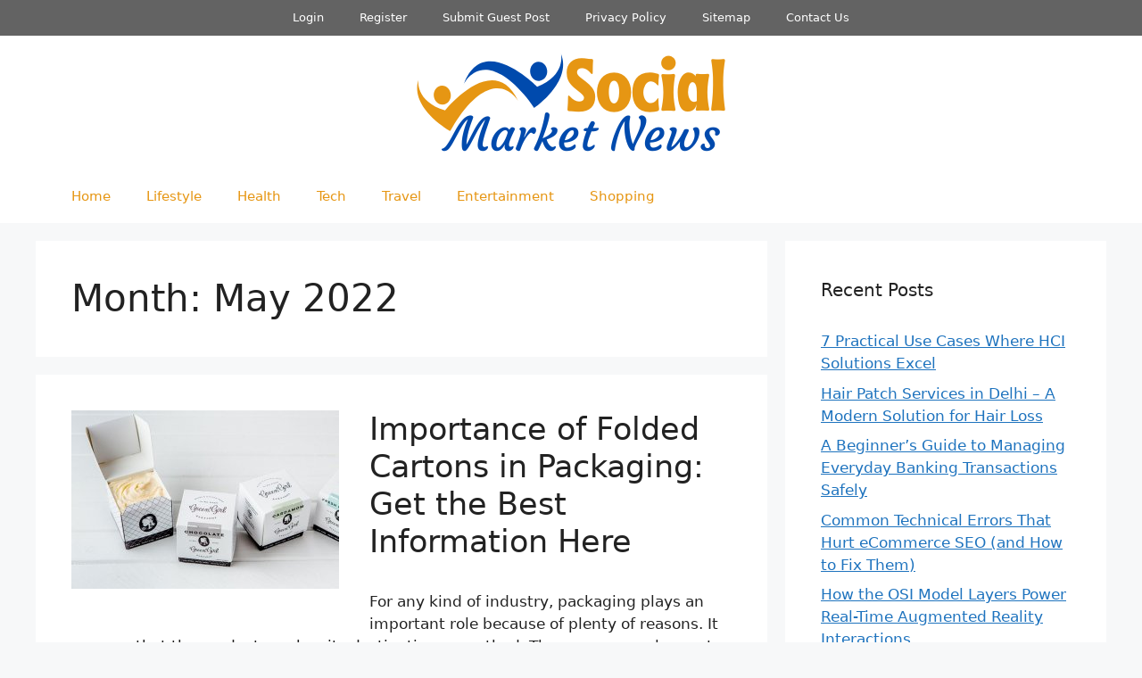

--- FILE ---
content_type: text/html; charset=UTF-8
request_url: https://www.socialmarketnews.com/2022/05/
body_size: 16655
content:
<!DOCTYPE html>
<html lang="en-US">
<head>
	<meta charset="UTF-8">
	<meta name='robots' content='noindex, follow' />
<meta name="viewport" content="width=device-width, initial-scale=1">
	<!-- This site is optimized with the Yoast SEO Premium plugin v20.13 (Yoast SEO v20.13) - https://yoast.com/wordpress/plugins/seo/ -->
	<title>May 2022 -</title>
	<meta property="og:locale" content="en_US" />
	<meta property="og:type" content="website" />
	<meta property="og:title" content="May 2022" />
	<meta property="og:url" content="https://www.socialmarketnews.com/2022/05/" />
	<meta name="twitter:card" content="summary_large_image" />
	<script type="application/ld+json" class="yoast-schema-graph">{"@context":"https://schema.org","@graph":[{"@type":"CollectionPage","@id":"https://www.socialmarketnews.com/2022/05/","url":"https://www.socialmarketnews.com/2022/05/","name":"May 2022 -","isPartOf":{"@id":"https://www.socialmarketnews.com/#website"},"primaryImageOfPage":{"@id":"https://www.socialmarketnews.com/2022/05/#primaryimage"},"image":{"@id":"https://www.socialmarketnews.com/2022/05/#primaryimage"},"thumbnailUrl":"https://www.socialmarketnews.com/wp-content/uploads/2022/05/Foldable-Cardboard-Cartons.jpg","breadcrumb":{"@id":"https://www.socialmarketnews.com/2022/05/#breadcrumb"},"inLanguage":"en-US"},{"@type":"ImageObject","inLanguage":"en-US","@id":"https://www.socialmarketnews.com/2022/05/#primaryimage","url":"https://www.socialmarketnews.com/wp-content/uploads/2022/05/Foldable-Cardboard-Cartons.jpg","contentUrl":"https://www.socialmarketnews.com/wp-content/uploads/2022/05/Foldable-Cardboard-Cartons.jpg","width":720,"height":480,"caption":"Foldable Cardboard Cartons"},{"@type":"BreadcrumbList","@id":"https://www.socialmarketnews.com/2022/05/#breadcrumb","itemListElement":[{"@type":"ListItem","position":1,"name":"Home","item":"https://www.socialmarketnews.com/"},{"@type":"ListItem","position":2,"name":"Archives for May 2022"}]},{"@type":"WebSite","@id":"https://www.socialmarketnews.com/#website","url":"https://www.socialmarketnews.com/","name":"","description":"","potentialAction":[{"@type":"SearchAction","target":{"@type":"EntryPoint","urlTemplate":"https://www.socialmarketnews.com/?s={search_term_string}"},"query-input":"required name=search_term_string"}],"inLanguage":"en-US"}]}</script>
	<!-- / Yoast SEO Premium plugin. -->


<link rel="alternate" type="application/rss+xml" title=" &raquo; Feed" href="https://www.socialmarketnews.com/feed/" />
<link rel="alternate" type="application/rss+xml" title=" &raquo; Comments Feed" href="https://www.socialmarketnews.com/comments/feed/" />
<style id='wp-img-auto-sizes-contain-inline-css'>
img:is([sizes=auto i],[sizes^="auto," i]){contain-intrinsic-size:3000px 1500px}
/*# sourceURL=wp-img-auto-sizes-contain-inline-css */
</style>

<style id='wp-emoji-styles-inline-css'>

	img.wp-smiley, img.emoji {
		display: inline !important;
		border: none !important;
		box-shadow: none !important;
		height: 1em !important;
		width: 1em !important;
		margin: 0 0.07em !important;
		vertical-align: -0.1em !important;
		background: none !important;
		padding: 0 !important;
	}
/*# sourceURL=wp-emoji-styles-inline-css */
</style>
<link rel='stylesheet' id='wp-block-library-css' href='https://www.socialmarketnews.com/wp-includes/css/dist/block-library/style.min.css?ver=6.9' media='all' />
<style id='global-styles-inline-css'>
:root{--wp--preset--aspect-ratio--square: 1;--wp--preset--aspect-ratio--4-3: 4/3;--wp--preset--aspect-ratio--3-4: 3/4;--wp--preset--aspect-ratio--3-2: 3/2;--wp--preset--aspect-ratio--2-3: 2/3;--wp--preset--aspect-ratio--16-9: 16/9;--wp--preset--aspect-ratio--9-16: 9/16;--wp--preset--color--black: #000000;--wp--preset--color--cyan-bluish-gray: #abb8c3;--wp--preset--color--white: #ffffff;--wp--preset--color--pale-pink: #f78da7;--wp--preset--color--vivid-red: #cf2e2e;--wp--preset--color--luminous-vivid-orange: #ff6900;--wp--preset--color--luminous-vivid-amber: #fcb900;--wp--preset--color--light-green-cyan: #7bdcb5;--wp--preset--color--vivid-green-cyan: #00d084;--wp--preset--color--pale-cyan-blue: #8ed1fc;--wp--preset--color--vivid-cyan-blue: #0693e3;--wp--preset--color--vivid-purple: #9b51e0;--wp--preset--color--contrast: var(--contrast);--wp--preset--color--contrast-2: var(--contrast-2);--wp--preset--color--contrast-3: var(--contrast-3);--wp--preset--color--base: var(--base);--wp--preset--color--base-2: var(--base-2);--wp--preset--color--base-3: var(--base-3);--wp--preset--color--accent: var(--accent);--wp--preset--gradient--vivid-cyan-blue-to-vivid-purple: linear-gradient(135deg,rgb(6,147,227) 0%,rgb(155,81,224) 100%);--wp--preset--gradient--light-green-cyan-to-vivid-green-cyan: linear-gradient(135deg,rgb(122,220,180) 0%,rgb(0,208,130) 100%);--wp--preset--gradient--luminous-vivid-amber-to-luminous-vivid-orange: linear-gradient(135deg,rgb(252,185,0) 0%,rgb(255,105,0) 100%);--wp--preset--gradient--luminous-vivid-orange-to-vivid-red: linear-gradient(135deg,rgb(255,105,0) 0%,rgb(207,46,46) 100%);--wp--preset--gradient--very-light-gray-to-cyan-bluish-gray: linear-gradient(135deg,rgb(238,238,238) 0%,rgb(169,184,195) 100%);--wp--preset--gradient--cool-to-warm-spectrum: linear-gradient(135deg,rgb(74,234,220) 0%,rgb(151,120,209) 20%,rgb(207,42,186) 40%,rgb(238,44,130) 60%,rgb(251,105,98) 80%,rgb(254,248,76) 100%);--wp--preset--gradient--blush-light-purple: linear-gradient(135deg,rgb(255,206,236) 0%,rgb(152,150,240) 100%);--wp--preset--gradient--blush-bordeaux: linear-gradient(135deg,rgb(254,205,165) 0%,rgb(254,45,45) 50%,rgb(107,0,62) 100%);--wp--preset--gradient--luminous-dusk: linear-gradient(135deg,rgb(255,203,112) 0%,rgb(199,81,192) 50%,rgb(65,88,208) 100%);--wp--preset--gradient--pale-ocean: linear-gradient(135deg,rgb(255,245,203) 0%,rgb(182,227,212) 50%,rgb(51,167,181) 100%);--wp--preset--gradient--electric-grass: linear-gradient(135deg,rgb(202,248,128) 0%,rgb(113,206,126) 100%);--wp--preset--gradient--midnight: linear-gradient(135deg,rgb(2,3,129) 0%,rgb(40,116,252) 100%);--wp--preset--font-size--small: 13px;--wp--preset--font-size--medium: 20px;--wp--preset--font-size--large: 36px;--wp--preset--font-size--x-large: 42px;--wp--preset--spacing--20: 0.44rem;--wp--preset--spacing--30: 0.67rem;--wp--preset--spacing--40: 1rem;--wp--preset--spacing--50: 1.5rem;--wp--preset--spacing--60: 2.25rem;--wp--preset--spacing--70: 3.38rem;--wp--preset--spacing--80: 5.06rem;--wp--preset--shadow--natural: 6px 6px 9px rgba(0, 0, 0, 0.2);--wp--preset--shadow--deep: 12px 12px 50px rgba(0, 0, 0, 0.4);--wp--preset--shadow--sharp: 6px 6px 0px rgba(0, 0, 0, 0.2);--wp--preset--shadow--outlined: 6px 6px 0px -3px rgb(255, 255, 255), 6px 6px rgb(0, 0, 0);--wp--preset--shadow--crisp: 6px 6px 0px rgb(0, 0, 0);}:where(.is-layout-flex){gap: 0.5em;}:where(.is-layout-grid){gap: 0.5em;}body .is-layout-flex{display: flex;}.is-layout-flex{flex-wrap: wrap;align-items: center;}.is-layout-flex > :is(*, div){margin: 0;}body .is-layout-grid{display: grid;}.is-layout-grid > :is(*, div){margin: 0;}:where(.wp-block-columns.is-layout-flex){gap: 2em;}:where(.wp-block-columns.is-layout-grid){gap: 2em;}:where(.wp-block-post-template.is-layout-flex){gap: 1.25em;}:where(.wp-block-post-template.is-layout-grid){gap: 1.25em;}.has-black-color{color: var(--wp--preset--color--black) !important;}.has-cyan-bluish-gray-color{color: var(--wp--preset--color--cyan-bluish-gray) !important;}.has-white-color{color: var(--wp--preset--color--white) !important;}.has-pale-pink-color{color: var(--wp--preset--color--pale-pink) !important;}.has-vivid-red-color{color: var(--wp--preset--color--vivid-red) !important;}.has-luminous-vivid-orange-color{color: var(--wp--preset--color--luminous-vivid-orange) !important;}.has-luminous-vivid-amber-color{color: var(--wp--preset--color--luminous-vivid-amber) !important;}.has-light-green-cyan-color{color: var(--wp--preset--color--light-green-cyan) !important;}.has-vivid-green-cyan-color{color: var(--wp--preset--color--vivid-green-cyan) !important;}.has-pale-cyan-blue-color{color: var(--wp--preset--color--pale-cyan-blue) !important;}.has-vivid-cyan-blue-color{color: var(--wp--preset--color--vivid-cyan-blue) !important;}.has-vivid-purple-color{color: var(--wp--preset--color--vivid-purple) !important;}.has-black-background-color{background-color: var(--wp--preset--color--black) !important;}.has-cyan-bluish-gray-background-color{background-color: var(--wp--preset--color--cyan-bluish-gray) !important;}.has-white-background-color{background-color: var(--wp--preset--color--white) !important;}.has-pale-pink-background-color{background-color: var(--wp--preset--color--pale-pink) !important;}.has-vivid-red-background-color{background-color: var(--wp--preset--color--vivid-red) !important;}.has-luminous-vivid-orange-background-color{background-color: var(--wp--preset--color--luminous-vivid-orange) !important;}.has-luminous-vivid-amber-background-color{background-color: var(--wp--preset--color--luminous-vivid-amber) !important;}.has-light-green-cyan-background-color{background-color: var(--wp--preset--color--light-green-cyan) !important;}.has-vivid-green-cyan-background-color{background-color: var(--wp--preset--color--vivid-green-cyan) !important;}.has-pale-cyan-blue-background-color{background-color: var(--wp--preset--color--pale-cyan-blue) !important;}.has-vivid-cyan-blue-background-color{background-color: var(--wp--preset--color--vivid-cyan-blue) !important;}.has-vivid-purple-background-color{background-color: var(--wp--preset--color--vivid-purple) !important;}.has-black-border-color{border-color: var(--wp--preset--color--black) !important;}.has-cyan-bluish-gray-border-color{border-color: var(--wp--preset--color--cyan-bluish-gray) !important;}.has-white-border-color{border-color: var(--wp--preset--color--white) !important;}.has-pale-pink-border-color{border-color: var(--wp--preset--color--pale-pink) !important;}.has-vivid-red-border-color{border-color: var(--wp--preset--color--vivid-red) !important;}.has-luminous-vivid-orange-border-color{border-color: var(--wp--preset--color--luminous-vivid-orange) !important;}.has-luminous-vivid-amber-border-color{border-color: var(--wp--preset--color--luminous-vivid-amber) !important;}.has-light-green-cyan-border-color{border-color: var(--wp--preset--color--light-green-cyan) !important;}.has-vivid-green-cyan-border-color{border-color: var(--wp--preset--color--vivid-green-cyan) !important;}.has-pale-cyan-blue-border-color{border-color: var(--wp--preset--color--pale-cyan-blue) !important;}.has-vivid-cyan-blue-border-color{border-color: var(--wp--preset--color--vivid-cyan-blue) !important;}.has-vivid-purple-border-color{border-color: var(--wp--preset--color--vivid-purple) !important;}.has-vivid-cyan-blue-to-vivid-purple-gradient-background{background: var(--wp--preset--gradient--vivid-cyan-blue-to-vivid-purple) !important;}.has-light-green-cyan-to-vivid-green-cyan-gradient-background{background: var(--wp--preset--gradient--light-green-cyan-to-vivid-green-cyan) !important;}.has-luminous-vivid-amber-to-luminous-vivid-orange-gradient-background{background: var(--wp--preset--gradient--luminous-vivid-amber-to-luminous-vivid-orange) !important;}.has-luminous-vivid-orange-to-vivid-red-gradient-background{background: var(--wp--preset--gradient--luminous-vivid-orange-to-vivid-red) !important;}.has-very-light-gray-to-cyan-bluish-gray-gradient-background{background: var(--wp--preset--gradient--very-light-gray-to-cyan-bluish-gray) !important;}.has-cool-to-warm-spectrum-gradient-background{background: var(--wp--preset--gradient--cool-to-warm-spectrum) !important;}.has-blush-light-purple-gradient-background{background: var(--wp--preset--gradient--blush-light-purple) !important;}.has-blush-bordeaux-gradient-background{background: var(--wp--preset--gradient--blush-bordeaux) !important;}.has-luminous-dusk-gradient-background{background: var(--wp--preset--gradient--luminous-dusk) !important;}.has-pale-ocean-gradient-background{background: var(--wp--preset--gradient--pale-ocean) !important;}.has-electric-grass-gradient-background{background: var(--wp--preset--gradient--electric-grass) !important;}.has-midnight-gradient-background{background: var(--wp--preset--gradient--midnight) !important;}.has-small-font-size{font-size: var(--wp--preset--font-size--small) !important;}.has-medium-font-size{font-size: var(--wp--preset--font-size--medium) !important;}.has-large-font-size{font-size: var(--wp--preset--font-size--large) !important;}.has-x-large-font-size{font-size: var(--wp--preset--font-size--x-large) !important;}
/*# sourceURL=global-styles-inline-css */
</style>

<style id='classic-theme-styles-inline-css'>
/*! This file is auto-generated */
.wp-block-button__link{color:#fff;background-color:#32373c;border-radius:9999px;box-shadow:none;text-decoration:none;padding:calc(.667em + 2px) calc(1.333em + 2px);font-size:1.125em}.wp-block-file__button{background:#32373c;color:#fff;text-decoration:none}
/*# sourceURL=/wp-includes/css/classic-themes.min.css */
</style>
<link rel='stylesheet' id='generate-widget-areas-css' href='https://www.socialmarketnews.com/wp-content/themes/generatepress/assets/css/components/widget-areas.min.css?ver=3.6.1' media='all' />
<link rel='stylesheet' id='generate-style-css' href='https://www.socialmarketnews.com/wp-content/themes/generatepress/assets/css/main.min.css?ver=3.6.1' media='all' />
<style id='generate-style-inline-css'>
@media (max-width:768px){}
body{background-color:var(--base-2);color:var(--contrast);}a{color:var(--accent);}a{text-decoration:underline;}.entry-title a, .site-branding a, a.button, .wp-block-button__link, .main-navigation a{text-decoration:none;}a:hover, a:focus, a:active{color:var(--contrast);}.wp-block-group__inner-container{max-width:1200px;margin-left:auto;margin-right:auto;}:root{--contrast:#222222;--contrast-2:rgba(88,88,97,0.91);--contrast-3:#b2b2be;--base:#f0f0f0;--base-2:#f7f8f9;--base-3:#ffffff;--accent:#1e73be;}:root .has-contrast-color{color:var(--contrast);}:root .has-contrast-background-color{background-color:var(--contrast);}:root .has-contrast-2-color{color:var(--contrast-2);}:root .has-contrast-2-background-color{background-color:var(--contrast-2);}:root .has-contrast-3-color{color:var(--contrast-3);}:root .has-contrast-3-background-color{background-color:var(--contrast-3);}:root .has-base-color{color:var(--base);}:root .has-base-background-color{background-color:var(--base);}:root .has-base-2-color{color:var(--base-2);}:root .has-base-2-background-color{background-color:var(--base-2);}:root .has-base-3-color{color:var(--base-3);}:root .has-base-3-background-color{background-color:var(--base-3);}:root .has-accent-color{color:var(--accent);}:root .has-accent-background-color{background-color:var(--accent);}.top-bar{background-color:#636363;color:#ffffff;}.top-bar a{color:#ffffff;}.top-bar a:hover{color:#303030;}.site-header{background-color:var(--base-3);}.main-title a,.main-title a:hover{color:var(--contrast);}.site-description{color:var(--contrast-2);}.mobile-menu-control-wrapper .menu-toggle,.mobile-menu-control-wrapper .menu-toggle:hover,.mobile-menu-control-wrapper .menu-toggle:focus,.has-inline-mobile-toggle #site-navigation.toggled{background-color:rgba(0, 0, 0, 0.02);}.main-navigation,.main-navigation ul ul{background-color:var(--base-3);}.main-navigation .main-nav ul li a, .main-navigation .menu-toggle, .main-navigation .menu-bar-items{color:#e69613;}.main-navigation .main-nav ul li:not([class*="current-menu-"]):hover > a, .main-navigation .main-nav ul li:not([class*="current-menu-"]):focus > a, .main-navigation .main-nav ul li.sfHover:not([class*="current-menu-"]) > a, .main-navigation .menu-bar-item:hover > a, .main-navigation .menu-bar-item.sfHover > a{color:var(--accent);}button.menu-toggle:hover,button.menu-toggle:focus{color:#e69613;}.main-navigation .main-nav ul li[class*="current-menu-"] > a{background-color:var(--base-3);}.navigation-search input[type="search"],.navigation-search input[type="search"]:active, .navigation-search input[type="search"]:focus, .main-navigation .main-nav ul li.search-item.active > a, .main-navigation .menu-bar-items .search-item.active > a{color:var(--accent);}.main-navigation ul ul{background-color:var(--base);}.separate-containers .inside-article, .separate-containers .comments-area, .separate-containers .page-header, .one-container .container, .separate-containers .paging-navigation, .inside-page-header{background-color:var(--base-3);}.entry-title a{color:var(--contrast);}.entry-title a:hover{color:var(--contrast-2);}.entry-meta{color:var(--contrast-2);}.sidebar .widget{background-color:var(--base-3);}.footer-widgets{background-color:var(--base-3);}.site-info{background-color:var(--base-3);}input[type="text"],input[type="email"],input[type="url"],input[type="password"],input[type="search"],input[type="tel"],input[type="number"],textarea,select{color:var(--contrast);background-color:var(--base-2);border-color:var(--base);}input[type="text"]:focus,input[type="email"]:focus,input[type="url"]:focus,input[type="password"]:focus,input[type="search"]:focus,input[type="tel"]:focus,input[type="number"]:focus,textarea:focus,select:focus{color:var(--contrast);background-color:var(--base-2);border-color:var(--contrast-3);}button,html input[type="button"],input[type="reset"],input[type="submit"],a.button,a.wp-block-button__link:not(.has-background){color:#ffffff;background-color:#55555e;}button:hover,html input[type="button"]:hover,input[type="reset"]:hover,input[type="submit"]:hover,a.button:hover,button:focus,html input[type="button"]:focus,input[type="reset"]:focus,input[type="submit"]:focus,a.button:focus,a.wp-block-button__link:not(.has-background):active,a.wp-block-button__link:not(.has-background):focus,a.wp-block-button__link:not(.has-background):hover{color:#ffffff;background-color:#3f4047;}a.generate-back-to-top{background-color:rgba( 0,0,0,0.4 );color:#ffffff;}a.generate-back-to-top:hover,a.generate-back-to-top:focus{background-color:rgba( 0,0,0,0.6 );color:#ffffff;}:root{--gp-search-modal-bg-color:var(--base-3);--gp-search-modal-text-color:var(--contrast);--gp-search-modal-overlay-bg-color:rgba(0,0,0,0.2);}@media (max-width: 768px){.main-navigation .menu-bar-item:hover > a, .main-navigation .menu-bar-item.sfHover > a{background:none;color:#e69613;}}.nav-below-header .main-navigation .inside-navigation.grid-container, .nav-above-header .main-navigation .inside-navigation.grid-container{padding:0px 20px 0px 20px;}.site-main .wp-block-group__inner-container{padding:40px;}.separate-containers .paging-navigation{padding-top:20px;padding-bottom:20px;}.entry-content .alignwide, body:not(.no-sidebar) .entry-content .alignfull{margin-left:-40px;width:calc(100% + 80px);max-width:calc(100% + 80px);}.rtl .menu-item-has-children .dropdown-menu-toggle{padding-left:20px;}.rtl .main-navigation .main-nav ul li.menu-item-has-children > a{padding-right:20px;}@media (max-width:768px){.separate-containers .inside-article, .separate-containers .comments-area, .separate-containers .page-header, .separate-containers .paging-navigation, .one-container .site-content, .inside-page-header{padding:30px;}.site-main .wp-block-group__inner-container{padding:30px;}.inside-top-bar{padding-right:30px;padding-left:30px;}.inside-header{padding-right:30px;padding-left:30px;}.widget-area .widget{padding-top:30px;padding-right:30px;padding-bottom:30px;padding-left:30px;}.footer-widgets-container{padding-top:30px;padding-right:30px;padding-bottom:30px;padding-left:30px;}.inside-site-info{padding-right:30px;padding-left:30px;}.entry-content .alignwide, body:not(.no-sidebar) .entry-content .alignfull{margin-left:-30px;width:calc(100% + 60px);max-width:calc(100% + 60px);}.one-container .site-main .paging-navigation{margin-bottom:20px;}}/* End cached CSS */.is-right-sidebar{width:30%;}.is-left-sidebar{width:30%;}.site-content .content-area{width:70%;}@media (max-width: 768px){.main-navigation .menu-toggle,.sidebar-nav-mobile:not(#sticky-placeholder){display:block;}.main-navigation ul,.gen-sidebar-nav,.main-navigation:not(.slideout-navigation):not(.toggled) .main-nav > ul,.has-inline-mobile-toggle #site-navigation .inside-navigation > *:not(.navigation-search):not(.main-nav){display:none;}.nav-align-right .inside-navigation,.nav-align-center .inside-navigation{justify-content:space-between;}}
.dynamic-author-image-rounded{border-radius:100%;}.dynamic-featured-image, .dynamic-author-image{vertical-align:middle;}.one-container.blog .dynamic-content-template:not(:last-child), .one-container.archive .dynamic-content-template:not(:last-child){padding-bottom:0px;}.dynamic-entry-excerpt > p:last-child{margin-bottom:0px;}
/*# sourceURL=generate-style-inline-css */
</style>
<link rel='stylesheet' id='generate-blog-images-css' href='https://www.socialmarketnews.com/wp-content/plugins/gp-premium/blog/functions/css/featured-images.min.css?ver=2.4.0' media='all' />
<link rel='stylesheet' id='generate-secondary-nav-css' href='https://www.socialmarketnews.com/wp-content/plugins/gp-premium/secondary-nav/functions/css/main.min.css?ver=2.4.0' media='all' />
<style id='generate-secondary-nav-inline-css'>
.secondary-navigation{background-color:#636363;}.secondary-nav-below-header .secondary-navigation .inside-navigation.grid-container, .secondary-nav-above-header .secondary-navigation .inside-navigation.grid-container{padding:0px 20px 0px 20px;}.secondary-navigation .main-nav ul li a,.secondary-navigation .menu-toggle,.secondary-menu-bar-items .menu-bar-item > a{color:#ffffff;}.secondary-navigation .secondary-menu-bar-items{color:#ffffff;}button.secondary-menu-toggle:hover,button.secondary-menu-toggle:focus{color:#ffffff;}.widget-area .secondary-navigation{margin-bottom:20px;}.secondary-navigation ul ul{background-color:#303030;top:auto;}.secondary-navigation .main-nav ul ul li a{color:#ffffff;}.secondary-navigation .main-nav ul li:not([class*="current-menu-"]):hover > a, .secondary-navigation .main-nav ul li:not([class*="current-menu-"]):focus > a, .secondary-navigation .main-nav ul li.sfHover:not([class*="current-menu-"]) > a, .secondary-menu-bar-items .menu-bar-item:hover > a{color:#ffffff;background-color:#303030;}.secondary-navigation .main-nav ul ul li:not([class*="current-menu-"]):hover > a,.secondary-navigation .main-nav ul ul li:not([class*="current-menu-"]):focus > a,.secondary-navigation .main-nav ul ul li.sfHover:not([class*="current-menu-"]) > a{color:#ffffff;background-color:#474747;}.secondary-navigation .main-nav ul li[class*="current-menu-"] > a{color:#222222;background-color:#354eab;}.secondary-navigation .main-nav ul ul li[class*="current-menu-"] > a{color:#ffffff;background-color:#474747;}.secondary-navigation.toggled .dropdown-menu-toggle:before{display:none;}@media (max-width: 768px) {.secondary-menu-bar-items .menu-bar-item:hover > a{background: none;color: #ffffff;}}
/*# sourceURL=generate-secondary-nav-inline-css */
</style>
<link rel='stylesheet' id='generate-secondary-nav-mobile-css' href='https://www.socialmarketnews.com/wp-content/plugins/gp-premium/secondary-nav/functions/css/main-mobile.min.css?ver=2.4.0' media='all' />
<link rel='stylesheet' id='wppb_stylesheet-css' href='https://www.socialmarketnews.com/wp-content/plugins/profile-builder/assets/css/style-front-end.css?ver=3.14.0' media='all' />
<link rel="https://api.w.org/" href="https://www.socialmarketnews.com/wp-json/" /><link rel="EditURI" type="application/rsd+xml" title="RSD" href="https://www.socialmarketnews.com/xmlrpc.php?rsd" />
<meta name="generator" content="WordPress 6.9" />
</head>

<body class="archive date wp-custom-logo wp-embed-responsive wp-theme-generatepress post-image-above-header post-image-aligned-left secondary-nav-above-header secondary-nav-aligned-center sticky-menu-fade right-sidebar nav-below-header separate-containers header-aligned-center dropdown-hover" itemtype="https://schema.org/Blog" itemscope>
	<a class="screen-reader-text skip-link" href="#content" title="Skip to content">Skip to content</a>			<nav id="secondary-navigation" class="secondary-navigation" itemtype="https://schema.org/SiteNavigationElement" itemscope="itemscope">
				<div class="inside-navigation grid-container grid-parent">
										<button class="menu-toggle secondary-menu-toggle">
						<span class="gp-icon icon-menu-bars"><svg viewBox="0 0 512 512" aria-hidden="true" xmlns="http://www.w3.org/2000/svg" width="1em" height="1em"><path d="M0 96c0-13.255 10.745-24 24-24h464c13.255 0 24 10.745 24 24s-10.745 24-24 24H24c-13.255 0-24-10.745-24-24zm0 160c0-13.255 10.745-24 24-24h464c13.255 0 24 10.745 24 24s-10.745 24-24 24H24c-13.255 0-24-10.745-24-24zm0 160c0-13.255 10.745-24 24-24h464c13.255 0 24 10.745 24 24s-10.745 24-24 24H24c-13.255 0-24-10.745-24-24z" /></svg><svg viewBox="0 0 512 512" aria-hidden="true" xmlns="http://www.w3.org/2000/svg" width="1em" height="1em"><path d="M71.029 71.029c9.373-9.372 24.569-9.372 33.942 0L256 222.059l151.029-151.03c9.373-9.372 24.569-9.372 33.942 0 9.372 9.373 9.372 24.569 0 33.942L289.941 256l151.03 151.029c9.372 9.373 9.372 24.569 0 33.942-9.373 9.372-24.569 9.372-33.942 0L256 289.941l-151.029 151.03c-9.373 9.372-24.569 9.372-33.942 0-9.372-9.373-9.372-24.569 0-33.942L222.059 256 71.029 104.971c-9.372-9.373-9.372-24.569 0-33.942z" /></svg></span><span class="mobile-menu">Menu</span>					</button>
					<div class="main-nav"><ul id="menu-top-menu" class=" secondary-menu sf-menu"><li id="menu-item-3151" class="menu-item menu-item-type-post_type menu-item-object-page menu-item-3151"><a href="https://www.socialmarketnews.com/login/">Login</a></li>
<li id="menu-item-3152" class="menu-item menu-item-type-post_type menu-item-object-page menu-item-3152"><a href="https://www.socialmarketnews.com/register/">Register</a></li>
<li id="menu-item-3154" class="menu-item menu-item-type-post_type menu-item-object-page menu-item-3154"><a href="https://www.socialmarketnews.com/submit-guest-post/">Submit Guest Post</a></li>
<li id="menu-item-3155" class="menu-item menu-item-type-post_type menu-item-object-page menu-item-3155"><a href="https://www.socialmarketnews.com/privacy-policy/">Privacy Policy</a></li>
<li id="menu-item-3153" class="menu-item menu-item-type-post_type menu-item-object-page menu-item-3153"><a href="https://www.socialmarketnews.com/sitemap/">Sitemap</a></li>
<li id="menu-item-3156" class="menu-item menu-item-type-post_type menu-item-object-page menu-item-3156"><a href="https://www.socialmarketnews.com/contact-us/">Contact Us</a></li>
</ul></div>				</div><!-- .inside-navigation -->
			</nav><!-- #secondary-navigation -->
					<header class="site-header" id="masthead" aria-label="Site"  itemtype="https://schema.org/WPHeader" itemscope>
			<div class="inside-header grid-container">
				<div class="site-logo">
					<a href="https://www.socialmarketnews.com/" rel="home">
						<img  class="header-image is-logo-image" alt="" src="https://www.socialmarketnews.com/wp-content/uploads/2025/08/Social-Market-News.png" width="346" height="110" />
					</a>
				</div>			</div>
		</header>
				<nav class="main-navigation sub-menu-right" id="site-navigation" aria-label="Primary"  itemtype="https://schema.org/SiteNavigationElement" itemscope>
			<div class="inside-navigation grid-container">
								<button class="menu-toggle" aria-controls="primary-menu" aria-expanded="false">
					<span class="gp-icon icon-menu-bars"><svg viewBox="0 0 512 512" aria-hidden="true" xmlns="http://www.w3.org/2000/svg" width="1em" height="1em"><path d="M0 96c0-13.255 10.745-24 24-24h464c13.255 0 24 10.745 24 24s-10.745 24-24 24H24c-13.255 0-24-10.745-24-24zm0 160c0-13.255 10.745-24 24-24h464c13.255 0 24 10.745 24 24s-10.745 24-24 24H24c-13.255 0-24-10.745-24-24zm0 160c0-13.255 10.745-24 24-24h464c13.255 0 24 10.745 24 24s-10.745 24-24 24H24c-13.255 0-24-10.745-24-24z" /></svg><svg viewBox="0 0 512 512" aria-hidden="true" xmlns="http://www.w3.org/2000/svg" width="1em" height="1em"><path d="M71.029 71.029c9.373-9.372 24.569-9.372 33.942 0L256 222.059l151.029-151.03c9.373-9.372 24.569-9.372 33.942 0 9.372 9.373 9.372 24.569 0 33.942L289.941 256l151.03 151.029c9.372 9.373 9.372 24.569 0 33.942-9.373 9.372-24.569 9.372-33.942 0L256 289.941l-151.029 151.03c-9.373 9.372-24.569 9.372-33.942 0-9.372-9.373-9.372-24.569 0-33.942L222.059 256 71.029 104.971c-9.372-9.373-9.372-24.569 0-33.942z" /></svg></span><span class="mobile-menu">Menu</span>				</button>
				<div id="primary-menu" class="main-nav"><ul id="menu-primary-menu" class=" menu sf-menu"><li id="menu-item-431" class="menu-item menu-item-type-custom menu-item-object-custom menu-item-home menu-item-431"><a href="http://www.socialmarketnews.com/">Home</a></li>
<li id="menu-item-396" class="menu-item menu-item-type-taxonomy menu-item-object-category menu-item-396"><a href="https://www.socialmarketnews.com/category/lifestyle/">Lifestyle</a></li>
<li id="menu-item-399" class="menu-item menu-item-type-taxonomy menu-item-object-category menu-item-399"><a href="https://www.socialmarketnews.com/category/lifestyle/health/">Health</a></li>
<li id="menu-item-400" class="menu-item menu-item-type-taxonomy menu-item-object-category menu-item-400"><a href="https://www.socialmarketnews.com/category/tech/">Tech</a></li>
<li id="menu-item-401" class="menu-item menu-item-type-taxonomy menu-item-object-category menu-item-401"><a href="https://www.socialmarketnews.com/category/lifestyle/travel/">Travel</a></li>
<li id="menu-item-403" class="menu-item menu-item-type-taxonomy menu-item-object-category menu-item-403"><a href="https://www.socialmarketnews.com/category/entertainment/">Entertainment</a></li>
<li id="menu-item-404" class="menu-item menu-item-type-taxonomy menu-item-object-category menu-item-404"><a href="https://www.socialmarketnews.com/category/lifestyle/shopping/">Shopping</a></li>
</ul></div>			</div>
		</nav>
		
	<div class="site grid-container container hfeed" id="page">
				<div class="site-content" id="content">
			
	<div class="content-area" id="primary">
		<main class="site-main" id="main">
					<header class="page-header" aria-label="Page">
			
			<h1 class="page-title">
				Month: <span>May 2022</span>			</h1>

					</header>
		<article id="post-2507" class="post-2507 post type-post status-publish format-standard has-post-thumbnail hentry category-packaging tag-foldable-cardboard-cartons no-featured-image-padding" itemtype="https://schema.org/CreativeWork" itemscope>
	<div class="inside-article">
		<div class="post-image">
						
						<a href="https://www.socialmarketnews.com/importance-of-folded-cartons-in-packaging-get-the-best-information-here/">
							<img width="300" height="200" src="https://www.socialmarketnews.com/wp-content/uploads/2022/05/Foldable-Cardboard-Cartons-300x200.jpg" class="attachment-medium size-medium wp-post-image" alt="Foldable Cardboard Cartons" itemprop="image" decoding="async" fetchpriority="high" srcset="https://www.socialmarketnews.com/wp-content/uploads/2022/05/Foldable-Cardboard-Cartons-300x200.jpg 300w, https://www.socialmarketnews.com/wp-content/uploads/2022/05/Foldable-Cardboard-Cartons.jpg 720w" sizes="(max-width: 300px) 100vw, 300px" />
						</a>
					</div>			<header class="entry-header">
				<h2 class="entry-title" itemprop="headline"><a href="https://www.socialmarketnews.com/importance-of-folded-cartons-in-packaging-get-the-best-information-here/" rel="bookmark">Importance of Folded Cartons in Packaging: Get the Best Information Here</a></h2>			</header>
			
			<div class="entry-summary" itemprop="text">
				<p>For any kind of industry, packaging plays an important role because of plenty of reasons. It ensures that the product reaches its destination unscathed. There are several ways to ensure this one of the most common is using a folding carton. These allow maximum customizability to the user. You can select a vendor to customize &#8230; </p>
<p class="read-more-container"><a title="Importance of Folded Cartons in Packaging: Get the Best Information Here" class="read-more button" href="https://www.socialmarketnews.com/importance-of-folded-cartons-in-packaging-get-the-best-information-here/#more-2507" aria-label="Read more about Importance of Folded Cartons in Packaging: Get the Best Information Here">Read more</a></p>
			</div>

			</div>
</article>
<article id="post-2501" class="post-2501 post type-post status-publish format-standard has-post-thumbnail hentry category-lifestyle tag-dating no-featured-image-padding" itemtype="https://schema.org/CreativeWork" itemscope>
	<div class="inside-article">
		<div class="post-image">
						
						<a href="https://www.socialmarketnews.com/ready-for-love-what-you-need-to-know-and-do-to-find-a-life-partner/">
							<img width="300" height="200" src="https://www.socialmarketnews.com/wp-content/uploads/2022/05/dating-300x200.jpg" class="attachment-medium size-medium wp-post-image" alt="dating" itemprop="image" decoding="async" srcset="https://www.socialmarketnews.com/wp-content/uploads/2022/05/dating-300x200.jpg 300w, https://www.socialmarketnews.com/wp-content/uploads/2022/05/dating.jpg 624w" sizes="(max-width: 300px) 100vw, 300px" />
						</a>
					</div>			<header class="entry-header">
				<h2 class="entry-title" itemprop="headline"><a href="https://www.socialmarketnews.com/ready-for-love-what-you-need-to-know-and-do-to-find-a-life-partner/" rel="bookmark">Ready for love? What You Need To Know And Do To Find a Life Partner</a></h2>			</header>
			
			<div class="entry-summary" itemprop="text">
				<p>They say that love is a decision. You decide to be open emotionally, commit and invest in the other person. But, is it really that simple? People who’ve been struggling to find a life partner might argue against this statement. That’s because they’ve been burned in the past so they’ve practically given up. But, if &#8230; </p>
<p class="read-more-container"><a title="Ready for love? What You Need To Know And Do To Find a Life Partner" class="read-more button" href="https://www.socialmarketnews.com/ready-for-love-what-you-need-to-know-and-do-to-find-a-life-partner/#more-2501" aria-label="Read more about Ready for love? What You Need To Know And Do To Find a Life Partner">Read more</a></p>
			</div>

			</div>
</article>
<article id="post-2511" class="post-2511 post type-post status-publish format-standard has-post-thumbnail hentry category-lifestyle tag-security-company-melbourne tag-security-services-melbourne no-featured-image-padding" itemtype="https://schema.org/CreativeWork" itemscope>
	<div class="inside-article">
		<div class="post-image">
						
						<a href="https://www.socialmarketnews.com/security-services-to-secure-your-event-or-performance/">
							<img width="300" height="198" src="https://www.socialmarketnews.com/wp-content/uploads/2022/06/security-300x198.jpg" class="attachment-medium size-medium wp-post-image" alt="security" itemprop="image" decoding="async" srcset="https://www.socialmarketnews.com/wp-content/uploads/2022/06/security-300x198.jpg 300w, https://www.socialmarketnews.com/wp-content/uploads/2022/06/security-768x506.jpg 768w, https://www.socialmarketnews.com/wp-content/uploads/2022/06/security.jpg 1024w" sizes="(max-width: 300px) 100vw, 300px" />
						</a>
					</div>			<header class="entry-header">
				<h2 class="entry-title" itemprop="headline"><a href="https://www.socialmarketnews.com/security-services-to-secure-your-event-or-performance/" rel="bookmark">Security Services: To Secure Your Event Or Performance</a></h2>			</header>
			
			<div class="entry-summary" itemprop="text">
				<p>The more experience the security company has in managing performances and securing events, the more the team will be able to engage in preventive actions. In other words, there are kinds of scenarios that are repeated during performances, such as the injury of audiences, point-blank riots, and more. If the security team is experienced enough, &#8230; </p>
<p class="read-more-container"><a title="Security Services: To Secure Your Event Or Performance" class="read-more button" href="https://www.socialmarketnews.com/security-services-to-secure-your-event-or-performance/#more-2511" aria-label="Read more about Security Services: To Secure Your Event Or Performance">Read more</a></p>
			</div>

			</div>
</article>
<article id="post-2482" class="post-2482 post type-post status-publish format-standard has-post-thumbnail hentry category-lifestyle category-travel tag-carry-on-luggage tag-suitcases tag-travel-bag no-featured-image-padding" itemtype="https://schema.org/CreativeWork" itemscope>
	<div class="inside-article">
		<div class="post-image">
						
						<a href="https://www.socialmarketnews.com/the-best-carry-on-luggage-of-2022/">
							<img width="300" height="200" src="https://www.socialmarketnews.com/wp-content/uploads/2022/05/Carry-on-Luggage-300x200.jpg" class="attachment-medium size-medium wp-post-image" alt="Carry-on Luggage" itemprop="image" decoding="async" loading="lazy" srcset="https://www.socialmarketnews.com/wp-content/uploads/2022/05/Carry-on-Luggage-300x200.jpg 300w, https://www.socialmarketnews.com/wp-content/uploads/2022/05/Carry-on-Luggage-768x512.jpg 768w, https://www.socialmarketnews.com/wp-content/uploads/2022/05/Carry-on-Luggage.jpg 1024w" sizes="auto, (max-width: 300px) 100vw, 300px" />
						</a>
					</div>			<header class="entry-header">
				<h2 class="entry-title" itemprop="headline"><a href="https://www.socialmarketnews.com/the-best-carry-on-luggage-of-2022/" rel="bookmark">The Best Carry-on Luggage Of 2022</a></h2>			</header>
			
			<div class="entry-summary" itemprop="text">
				<p>If you&#8217;re planning a trip to Florida this year, then this article&#8217;s goal is to give you a peek into what the best-selling carry-on luggage of 2022 might look like. If you&#8217;re interested in achieving professional travel goals, such as saving time and transporting more items safely and easily, then this article takes a look &#8230; </p>
<p class="read-more-container"><a title="The Best Carry-on Luggage Of 2022" class="read-more button" href="https://www.socialmarketnews.com/the-best-carry-on-luggage-of-2022/#more-2482" aria-label="Read more about The Best Carry-on Luggage Of 2022">Read more</a></p>
			</div>

			</div>
</article>
		</main>
	</div>

	<div class="widget-area sidebar is-right-sidebar" id="right-sidebar">
	<div class="inside-right-sidebar">
		
		<aside id="recent-posts-2" class="widget inner-padding widget_recent_entries">
		<h2 class="widget-title">Recent Posts</h2>
		<ul>
											<li>
					<a href="https://www.socialmarketnews.com/7-practical-use-cases-where-hci-solutions-excel/">7 Practical Use Cases Where HCI Solutions Excel</a>
									</li>
											<li>
					<a href="https://www.socialmarketnews.com/hair-patch-services-in-delhi-a-modern-solution-for-hair-loss/">Hair Patch Services in Delhi – A Modern Solution for Hair Loss</a>
									</li>
											<li>
					<a href="https://www.socialmarketnews.com/a-beginners-guide-to-managing-everyday-banking-transactions-safely/">A Beginner’s Guide to Managing Everyday Banking Transactions Safely</a>
									</li>
											<li>
					<a href="https://www.socialmarketnews.com/common-technical-errors-that-hurt-ecommerce-seo-and-how-to-fix-them/">Common Technical Errors That Hurt eCommerce SEO (and How to Fix Them)</a>
									</li>
											<li>
					<a href="https://www.socialmarketnews.com/how-the-osi-model-layers-power-real-time-augmented-reality-interactions/">How the OSI Model Layers Power Real-Time Augmented Reality Interactions</a>
									</li>
											<li>
					<a href="https://www.socialmarketnews.com/why-spss-knowledge-gained-from-assignments-matters-in-research/">Why SPSS Knowledge Gained from Assignments Matters in Research</a>
									</li>
											<li>
					<a href="https://www.socialmarketnews.com/strategies-to-present-data-effectively-in-an-accounting-assignment/">Strategies to Present Data Effectively in an Accounting Assignment</a>
									</li>
											<li>
					<a href="https://www.socialmarketnews.com/5-everyday-business-tasks-that-run-better-on-a-tower-computer/">5 Everyday Business Tasks That Run Better on a Tower Computer</a>
									</li>
					</ul>

		</aside><aside id="block-2" class="widget inner-padding widget_block"><!-- 4f17f6c112332a3756a9e2a3f2d41e31 --></aside>
		<aside id="recent-posts-4" class="widget inner-padding widget_recent_entries">
		<h2 class="widget-title">Recent Posts</h2>
		<ul>
											<li>
					<a href="https://www.socialmarketnews.com/7-practical-use-cases-where-hci-solutions-excel/">7 Practical Use Cases Where HCI Solutions Excel</a>
									</li>
											<li>
					<a href="https://www.socialmarketnews.com/hair-patch-services-in-delhi-a-modern-solution-for-hair-loss/">Hair Patch Services in Delhi – A Modern Solution for Hair Loss</a>
									</li>
											<li>
					<a href="https://www.socialmarketnews.com/a-beginners-guide-to-managing-everyday-banking-transactions-safely/">A Beginner’s Guide to Managing Everyday Banking Transactions Safely</a>
									</li>
											<li>
					<a href="https://www.socialmarketnews.com/common-technical-errors-that-hurt-ecommerce-seo-and-how-to-fix-them/">Common Technical Errors That Hurt eCommerce SEO (and How to Fix Them)</a>
									</li>
											<li>
					<a href="https://www.socialmarketnews.com/how-the-osi-model-layers-power-real-time-augmented-reality-interactions/">How the OSI Model Layers Power Real-Time Augmented Reality Interactions</a>
									</li>
					</ul>

		</aside><aside id="custom_html-34" class="widget_text widget inner-padding widget_custom_html"><div class="textwidget custom-html-widget"><!-- 830c4fccc869498dab30b2c4a694c003 --></div></aside><aside id="custom_html-23" class="widget_text widget inner-padding widget_custom_html"><div class="textwidget custom-html-widget"><!-- 3b2e44016d017b31696f878aca6d834b --></div></aside><aside id="custom_html-12" class="widget_text widget inner-padding widget_custom_html"><div class="textwidget custom-html-widget"><!-- f757acfa2808275f55b5a4ae5a7c4ce4 --></div></aside><aside id="archives-5" class="widget inner-padding widget_archive"><h2 class="widget-title">Archives</h2>		<label class="screen-reader-text" for="archives-dropdown-5">Archives</label>
		<select id="archives-dropdown-5" name="archive-dropdown">
			
			<option value="">Select Month</option>
				<option value='https://www.socialmarketnews.com/2026/01/'> January 2026 </option>
	<option value='https://www.socialmarketnews.com/2025/12/'> December 2025 </option>
	<option value='https://www.socialmarketnews.com/2025/11/'> November 2025 </option>
	<option value='https://www.socialmarketnews.com/2025/10/'> October 2025 </option>
	<option value='https://www.socialmarketnews.com/2025/09/'> September 2025 </option>
	<option value='https://www.socialmarketnews.com/2025/08/'> August 2025 </option>
	<option value='https://www.socialmarketnews.com/2025/07/'> July 2025 </option>
	<option value='https://www.socialmarketnews.com/2025/06/'> June 2025 </option>
	<option value='https://www.socialmarketnews.com/2025/03/'> March 2025 </option>
	<option value='https://www.socialmarketnews.com/2025/02/'> February 2025 </option>
	<option value='https://www.socialmarketnews.com/2024/12/'> December 2024 </option>
	<option value='https://www.socialmarketnews.com/2024/11/'> November 2024 </option>
	<option value='https://www.socialmarketnews.com/2024/10/'> October 2024 </option>
	<option value='https://www.socialmarketnews.com/2024/07/'> July 2024 </option>
	<option value='https://www.socialmarketnews.com/2024/06/'> June 2024 </option>
	<option value='https://www.socialmarketnews.com/2024/05/'> May 2024 </option>
	<option value='https://www.socialmarketnews.com/2024/04/'> April 2024 </option>
	<option value='https://www.socialmarketnews.com/2024/03/'> March 2024 </option>
	<option value='https://www.socialmarketnews.com/2024/02/'> February 2024 </option>
	<option value='https://www.socialmarketnews.com/2024/01/'> January 2024 </option>
	<option value='https://www.socialmarketnews.com/2023/10/'> October 2023 </option>
	<option value='https://www.socialmarketnews.com/2023/09/'> September 2023 </option>
	<option value='https://www.socialmarketnews.com/2023/08/'> August 2023 </option>
	<option value='https://www.socialmarketnews.com/2023/07/'> July 2023 </option>
	<option value='https://www.socialmarketnews.com/2023/06/'> June 2023 </option>
	<option value='https://www.socialmarketnews.com/2023/05/'> May 2023 </option>
	<option value='https://www.socialmarketnews.com/2023/04/'> April 2023 </option>
	<option value='https://www.socialmarketnews.com/2023/03/'> March 2023 </option>
	<option value='https://www.socialmarketnews.com/2023/02/'> February 2023 </option>
	<option value='https://www.socialmarketnews.com/2022/12/'> December 2022 </option>
	<option value='https://www.socialmarketnews.com/2022/11/'> November 2022 </option>
	<option value='https://www.socialmarketnews.com/2022/10/'> October 2022 </option>
	<option value='https://www.socialmarketnews.com/2022/09/'> September 2022 </option>
	<option value='https://www.socialmarketnews.com/2022/08/'> August 2022 </option>
	<option value='https://www.socialmarketnews.com/2022/07/'> July 2022 </option>
	<option value='https://www.socialmarketnews.com/2022/06/'> June 2022 </option>
	<option value='https://www.socialmarketnews.com/2022/05/' selected='selected'> May 2022 </option>
	<option value='https://www.socialmarketnews.com/2022/04/'> April 2022 </option>
	<option value='https://www.socialmarketnews.com/2022/03/'> March 2022 </option>
	<option value='https://www.socialmarketnews.com/2022/02/'> February 2022 </option>
	<option value='https://www.socialmarketnews.com/2021/12/'> December 2021 </option>
	<option value='https://www.socialmarketnews.com/2021/11/'> November 2021 </option>
	<option value='https://www.socialmarketnews.com/2021/10/'> October 2021 </option>
	<option value='https://www.socialmarketnews.com/2021/09/'> September 2021 </option>
	<option value='https://www.socialmarketnews.com/2021/08/'> August 2021 </option>
	<option value='https://www.socialmarketnews.com/2021/07/'> July 2021 </option>
	<option value='https://www.socialmarketnews.com/2021/06/'> June 2021 </option>
	<option value='https://www.socialmarketnews.com/2021/05/'> May 2021 </option>
	<option value='https://www.socialmarketnews.com/2021/04/'> April 2021 </option>
	<option value='https://www.socialmarketnews.com/2021/03/'> March 2021 </option>
	<option value='https://www.socialmarketnews.com/2021/02/'> February 2021 </option>
	<option value='https://www.socialmarketnews.com/2021/01/'> January 2021 </option>
	<option value='https://www.socialmarketnews.com/2020/12/'> December 2020 </option>
	<option value='https://www.socialmarketnews.com/2020/10/'> October 2020 </option>
	<option value='https://www.socialmarketnews.com/2020/09/'> September 2020 </option>
	<option value='https://www.socialmarketnews.com/2020/08/'> August 2020 </option>
	<option value='https://www.socialmarketnews.com/2020/07/'> July 2020 </option>
	<option value='https://www.socialmarketnews.com/2020/06/'> June 2020 </option>
	<option value='https://www.socialmarketnews.com/2020/05/'> May 2020 </option>
	<option value='https://www.socialmarketnews.com/2020/04/'> April 2020 </option>
	<option value='https://www.socialmarketnews.com/2020/03/'> March 2020 </option>
	<option value='https://www.socialmarketnews.com/2020/02/'> February 2020 </option>
	<option value='https://www.socialmarketnews.com/2020/01/'> January 2020 </option>
	<option value='https://www.socialmarketnews.com/2019/12/'> December 2019 </option>
	<option value='https://www.socialmarketnews.com/2019/11/'> November 2019 </option>
	<option value='https://www.socialmarketnews.com/2019/10/'> October 2019 </option>
	<option value='https://www.socialmarketnews.com/2019/09/'> September 2019 </option>
	<option value='https://www.socialmarketnews.com/2019/08/'> August 2019 </option>
	<option value='https://www.socialmarketnews.com/2019/07/'> July 2019 </option>
	<option value='https://www.socialmarketnews.com/2019/06/'> June 2019 </option>
	<option value='https://www.socialmarketnews.com/2019/05/'> May 2019 </option>
	<option value='https://www.socialmarketnews.com/2019/04/'> April 2019 </option>
	<option value='https://www.socialmarketnews.com/2019/03/'> March 2019 </option>
	<option value='https://www.socialmarketnews.com/2019/02/'> February 2019 </option>
	<option value='https://www.socialmarketnews.com/2019/01/'> January 2019 </option>
	<option value='https://www.socialmarketnews.com/2018/12/'> December 2018 </option>
	<option value='https://www.socialmarketnews.com/2018/11/'> November 2018 </option>
	<option value='https://www.socialmarketnews.com/2018/10/'> October 2018 </option>
	<option value='https://www.socialmarketnews.com/2018/07/'> July 2018 </option>
	<option value='https://www.socialmarketnews.com/2018/06/'> June 2018 </option>
	<option value='https://www.socialmarketnews.com/2018/05/'> May 2018 </option>
	<option value='https://www.socialmarketnews.com/2018/04/'> April 2018 </option>
	<option value='https://www.socialmarketnews.com/2018/03/'> March 2018 </option>
	<option value='https://www.socialmarketnews.com/2017/12/'> December 2017 </option>
	<option value='https://www.socialmarketnews.com/2017/11/'> November 2017 </option>
	<option value='https://www.socialmarketnews.com/2017/10/'> October 2017 </option>
	<option value='https://www.socialmarketnews.com/2017/09/'> September 2017 </option>
	<option value='https://www.socialmarketnews.com/2017/08/'> August 2017 </option>
	<option value='https://www.socialmarketnews.com/2017/07/'> July 2017 </option>
	<option value='https://www.socialmarketnews.com/2017/06/'> June 2017 </option>
	<option value='https://www.socialmarketnews.com/2017/05/'> May 2017 </option>
	<option value='https://www.socialmarketnews.com/2017/04/'> April 2017 </option>
	<option value='https://www.socialmarketnews.com/2017/03/'> March 2017 </option>
	<option value='https://www.socialmarketnews.com/2017/02/'> February 2017 </option>
	<option value='https://www.socialmarketnews.com/2017/01/'> January 2017 </option>
	<option value='https://www.socialmarketnews.com/2016/12/'> December 2016 </option>
	<option value='https://www.socialmarketnews.com/2016/11/'> November 2016 </option>
	<option value='https://www.socialmarketnews.com/2016/10/'> October 2016 </option>
	<option value='https://www.socialmarketnews.com/2016/09/'> September 2016 </option>
	<option value='https://www.socialmarketnews.com/2016/08/'> August 2016 </option>
	<option value='https://www.socialmarketnews.com/2016/07/'> July 2016 </option>
	<option value='https://www.socialmarketnews.com/2016/06/'> June 2016 </option>
	<option value='https://www.socialmarketnews.com/2016/04/'> April 2016 </option>
	<option value='https://www.socialmarketnews.com/2016/03/'> March 2016 </option>
	<option value='https://www.socialmarketnews.com/2016/02/'> February 2016 </option>
	<option value='https://www.socialmarketnews.com/2016/01/'> January 2016 </option>
	<option value='https://www.socialmarketnews.com/2015/12/'> December 2015 </option>
	<option value='https://www.socialmarketnews.com/2015/11/'> November 2015 </option>
	<option value='https://www.socialmarketnews.com/2015/10/'> October 2015 </option>
	<option value='https://www.socialmarketnews.com/2015/09/'> September 2015 </option>

		</select>

			<script>
( ( dropdownId ) => {
	const dropdown = document.getElementById( dropdownId );
	function onSelectChange() {
		setTimeout( () => {
			if ( 'escape' === dropdown.dataset.lastkey ) {
				return;
			}
			if ( dropdown.value ) {
				document.location.href = dropdown.value;
			}
		}, 250 );
	}
	function onKeyUp( event ) {
		if ( 'Escape' === event.key ) {
			dropdown.dataset.lastkey = 'escape';
		} else {
			delete dropdown.dataset.lastkey;
		}
	}
	function onClick() {
		delete dropdown.dataset.lastkey;
	}
	dropdown.addEventListener( 'keyup', onKeyUp );
	dropdown.addEventListener( 'click', onClick );
	dropdown.addEventListener( 'change', onSelectChange );
})( "archives-dropdown-5" );

//# sourceURL=WP_Widget_Archives%3A%3Awidget
</script>
</aside><aside id="custom_html-45" class="widget_text widget inner-padding widget_custom_html"><div class="textwidget custom-html-widget"><!-- 4d0b63c77549d959607dd32bae42aa70 --></div></aside><aside id="search-4" class="widget inner-padding widget_search"><h2 class="widget-title">Search Posts</h2><form method="get" class="search-form" action="https://www.socialmarketnews.com/">
	<label>
		<span class="screen-reader-text">Search for:</span>
		<input type="search" class="search-field" placeholder="Search &hellip;" value="" name="s" title="Search for:">
	</label>
	<button class="search-submit" aria-label="Search"><span class="gp-icon icon-search"><svg viewBox="0 0 512 512" aria-hidden="true" xmlns="http://www.w3.org/2000/svg" width="1em" height="1em"><path fill-rule="evenodd" clip-rule="evenodd" d="M208 48c-88.366 0-160 71.634-160 160s71.634 160 160 160 160-71.634 160-160S296.366 48 208 48zM0 208C0 93.125 93.125 0 208 0s208 93.125 208 208c0 48.741-16.765 93.566-44.843 129.024l133.826 134.018c9.366 9.379 9.355 24.575-.025 33.941-9.379 9.366-24.575 9.355-33.941-.025L337.238 370.987C301.747 399.167 256.839 416 208 416 93.125 416 0 322.875 0 208z" /></svg></span></button></form>
</aside><aside id="custom_html-59" class="widget_text widget inner-padding widget_custom_html"><div class="textwidget custom-html-widget"><!-- 1f9e7f41954be88415ef6fe458bc2e96 --></div></aside>
		<aside id="recent-posts-6" class="widget inner-padding widget_recent_entries">
		<h2 class="widget-title">Recent Posts</h2>
		<ul>
											<li>
					<a href="https://www.socialmarketnews.com/7-practical-use-cases-where-hci-solutions-excel/">7 Practical Use Cases Where HCI Solutions Excel</a>
									</li>
											<li>
					<a href="https://www.socialmarketnews.com/hair-patch-services-in-delhi-a-modern-solution-for-hair-loss/">Hair Patch Services in Delhi – A Modern Solution for Hair Loss</a>
									</li>
											<li>
					<a href="https://www.socialmarketnews.com/a-beginners-guide-to-managing-everyday-banking-transactions-safely/">A Beginner’s Guide to Managing Everyday Banking Transactions Safely</a>
									</li>
											<li>
					<a href="https://www.socialmarketnews.com/common-technical-errors-that-hurt-ecommerce-seo-and-how-to-fix-them/">Common Technical Errors That Hurt eCommerce SEO (and How to Fix Them)</a>
									</li>
											<li>
					<a href="https://www.socialmarketnews.com/how-the-osi-model-layers-power-real-time-augmented-reality-interactions/">How the OSI Model Layers Power Real-Time Augmented Reality Interactions</a>
									</li>
											<li>
					<a href="https://www.socialmarketnews.com/why-spss-knowledge-gained-from-assignments-matters-in-research/">Why SPSS Knowledge Gained from Assignments Matters in Research</a>
									</li>
											<li>
					<a href="https://www.socialmarketnews.com/strategies-to-present-data-effectively-in-an-accounting-assignment/">Strategies to Present Data Effectively in an Accounting Assignment</a>
									</li>
											<li>
					<a href="https://www.socialmarketnews.com/5-everyday-business-tasks-that-run-better-on-a-tower-computer/">5 Everyday Business Tasks That Run Better on a Tower Computer</a>
									</li>
											<li>
					<a href="https://www.socialmarketnews.com/accounting-software-basics-how-it-helps-manage-finances-better/">Accounting Software Basics: How It Helps Manage Finances Better</a>
									</li>
											<li>
					<a href="https://www.socialmarketnews.com/the-art-of-the-dress-why-our-clothing-brand-chooses-custom-block-printed-fabrics/">The Art of the Dress: Why Our Clothing Brand Chooses Custom Block Printed Fabrics</a>
									</li>
											<li>
					<a href="https://www.socialmarketnews.com/why-conceptual-clarity-matters-in-electrical-engineering-assignments/">Why Conceptual Clarity Matters in Electrical Engineering Assignments</a>
									</li>
					</ul>

		</aside><aside id="custom_html-27" class="widget_text widget inner-padding widget_custom_html"><div class="textwidget custom-html-widget"><!-- 7bd09580a2984bf177b5ac7a7dd74afd --></div></aside><aside id="custom_html-38" class="widget_text widget inner-padding widget_custom_html"><div class="textwidget custom-html-widget"><!-- a756a729ee0c7ad0ff6acd1b74aa5a3f --></div></aside><aside id="custom_html-49" class="widget_text widget inner-padding widget_custom_html"><div class="textwidget custom-html-widget"><!-- cde8a113f6c25654bb48a9907430d7fb --></div></aside><aside id="custom_html-63" class="widget_text widget inner-padding widget_custom_html"><div class="textwidget custom-html-widget"><!-- 5c8f5652b534c635968b50f0c84ec878 --></div></aside>	</div>
</div>

	</div>
</div>


<div class="site-footer">
				<div id="footer-widgets" class="site footer-widgets">
				<div class="footer-widgets-container grid-container">
					<div class="inside-footer-widgets">
							<div class="footer-widget-1">
		<aside id="custom_html-10" class="widget_text widget inner-padding widget_custom_html"><div class="textwidget custom-html-widget"><!-- 9b250998e4dcb66d5d68cd6b3e0c702d --></div></aside><aside id="custom_html-43" class="widget_text widget inner-padding widget_custom_html"><div class="textwidget custom-html-widget"><!-- 143e35c2071bdeeec6f2be215c5f4ada --></div></aside><aside id="custom_html-21" class="widget_text widget inner-padding widget_custom_html"><div class="textwidget custom-html-widget"><!-- 0bf9faab86bcc58d99cf6483f18b7c33 --></div></aside><aside id="custom_html-32" class="widget_text widget inner-padding widget_custom_html"><div class="textwidget custom-html-widget"><!-- f6831d242332a692d8d8fefe4d181943 --></div></aside><aside id="custom_html-57" class="widget_text widget inner-padding widget_custom_html"><div class="textwidget custom-html-widget"><!-- a84b5e071bee8e4bbb0bbae2da8aa5b7 --></div></aside>	</div>
						</div>
				</div>
			</div>
					<footer class="site-info" aria-label="Site"  itemtype="https://schema.org/WPFooter" itemscope>
			<div class="inside-site-info grid-container">
								<div class="copyright-bar">
					<span class="copyright">&copy; 2026 </span> &bull; Built with <a href="https://generatepress.com" itemprop="url">GeneratePress</a>				</div>
			</div>
		</footer>
		</div>

<script type="speculationrules">
{"prefetch":[{"source":"document","where":{"and":[{"href_matches":"/*"},{"not":{"href_matches":["/wp-*.php","/wp-admin/*","/wp-content/uploads/*","/wp-content/*","/wp-content/plugins/*","/wp-content/themes/generatepress/*","/*\\?(.+)"]}},{"not":{"selector_matches":"a[rel~=\"nofollow\"]"}},{"not":{"selector_matches":".no-prefetch, .no-prefetch a"}}]},"eagerness":"conservative"}]}
</script>
<style type="text/css"> 
         /* Hide reCAPTCHA V3 badge */
        .grecaptcha-badge {
        
            visibility: hidden !important;
        
        }
    </style><script id="generate-a11y">
!function(){"use strict";if("querySelector"in document&&"addEventListener"in window){var e=document.body;e.addEventListener("pointerdown",(function(){e.classList.add("using-mouse")}),{passive:!0}),e.addEventListener("keydown",(function(){e.classList.remove("using-mouse")}),{passive:!0})}}();
</script>
<script id="wpil-frontend-script-js-extra">
var wpilFrontend = {"ajaxUrl":"/wp-admin/admin-ajax.php","postId":"2507","postType":"post","openInternalInNewTab":"0","openExternalInNewTab":"0","disableClicks":"0","openLinksWithJS":"0","trackAllElementClicks":"0","clicksI18n":{"imageNoText":"Image in link: No Text","imageText":"Image Title: ","noText":"No Anchor Text Found"}};
//# sourceURL=wpil-frontend-script-js-extra
</script>
<script src="https://www.socialmarketnews.com/wp-content/plugins/link-whisper-premium/js/frontend.min.js?ver=1754911944" id="wpil-frontend-script-js"></script>
<script id="generate-menu-js-before">
var generatepressMenu = {"toggleOpenedSubMenus":true,"openSubMenuLabel":"Open Sub-Menu","closeSubMenuLabel":"Close Sub-Menu"};
//# sourceURL=generate-menu-js-before
</script>
<script src="https://www.socialmarketnews.com/wp-content/themes/generatepress/assets/js/menu.min.js?ver=3.6.1" id="generate-menu-js"></script>
<script id="wp-emoji-settings" type="application/json">
{"baseUrl":"https://s.w.org/images/core/emoji/17.0.2/72x72/","ext":".png","svgUrl":"https://s.w.org/images/core/emoji/17.0.2/svg/","svgExt":".svg","source":{"concatemoji":"https://www.socialmarketnews.com/wp-includes/js/wp-emoji-release.min.js?ver=6.9"}}
</script>
<script type="module">
/*! This file is auto-generated */
const a=JSON.parse(document.getElementById("wp-emoji-settings").textContent),o=(window._wpemojiSettings=a,"wpEmojiSettingsSupports"),s=["flag","emoji"];function i(e){try{var t={supportTests:e,timestamp:(new Date).valueOf()};sessionStorage.setItem(o,JSON.stringify(t))}catch(e){}}function c(e,t,n){e.clearRect(0,0,e.canvas.width,e.canvas.height),e.fillText(t,0,0);t=new Uint32Array(e.getImageData(0,0,e.canvas.width,e.canvas.height).data);e.clearRect(0,0,e.canvas.width,e.canvas.height),e.fillText(n,0,0);const a=new Uint32Array(e.getImageData(0,0,e.canvas.width,e.canvas.height).data);return t.every((e,t)=>e===a[t])}function p(e,t){e.clearRect(0,0,e.canvas.width,e.canvas.height),e.fillText(t,0,0);var n=e.getImageData(16,16,1,1);for(let e=0;e<n.data.length;e++)if(0!==n.data[e])return!1;return!0}function u(e,t,n,a){switch(t){case"flag":return n(e,"\ud83c\udff3\ufe0f\u200d\u26a7\ufe0f","\ud83c\udff3\ufe0f\u200b\u26a7\ufe0f")?!1:!n(e,"\ud83c\udde8\ud83c\uddf6","\ud83c\udde8\u200b\ud83c\uddf6")&&!n(e,"\ud83c\udff4\udb40\udc67\udb40\udc62\udb40\udc65\udb40\udc6e\udb40\udc67\udb40\udc7f","\ud83c\udff4\u200b\udb40\udc67\u200b\udb40\udc62\u200b\udb40\udc65\u200b\udb40\udc6e\u200b\udb40\udc67\u200b\udb40\udc7f");case"emoji":return!a(e,"\ud83e\u1fac8")}return!1}function f(e,t,n,a){let r;const o=(r="undefined"!=typeof WorkerGlobalScope&&self instanceof WorkerGlobalScope?new OffscreenCanvas(300,150):document.createElement("canvas")).getContext("2d",{willReadFrequently:!0}),s=(o.textBaseline="top",o.font="600 32px Arial",{});return e.forEach(e=>{s[e]=t(o,e,n,a)}),s}function r(e){var t=document.createElement("script");t.src=e,t.defer=!0,document.head.appendChild(t)}a.supports={everything:!0,everythingExceptFlag:!0},new Promise(t=>{let n=function(){try{var e=JSON.parse(sessionStorage.getItem(o));if("object"==typeof e&&"number"==typeof e.timestamp&&(new Date).valueOf()<e.timestamp+604800&&"object"==typeof e.supportTests)return e.supportTests}catch(e){}return null}();if(!n){if("undefined"!=typeof Worker&&"undefined"!=typeof OffscreenCanvas&&"undefined"!=typeof URL&&URL.createObjectURL&&"undefined"!=typeof Blob)try{var e="postMessage("+f.toString()+"("+[JSON.stringify(s),u.toString(),c.toString(),p.toString()].join(",")+"));",a=new Blob([e],{type:"text/javascript"});const r=new Worker(URL.createObjectURL(a),{name:"wpTestEmojiSupports"});return void(r.onmessage=e=>{i(n=e.data),r.terminate(),t(n)})}catch(e){}i(n=f(s,u,c,p))}t(n)}).then(e=>{for(const n in e)a.supports[n]=e[n],a.supports.everything=a.supports.everything&&a.supports[n],"flag"!==n&&(a.supports.everythingExceptFlag=a.supports.everythingExceptFlag&&a.supports[n]);var t;a.supports.everythingExceptFlag=a.supports.everythingExceptFlag&&!a.supports.flag,a.supports.everything||((t=a.source||{}).concatemoji?r(t.concatemoji):t.wpemoji&&t.twemoji&&(r(t.twemoji),r(t.wpemoji)))});
//# sourceURL=https://www.socialmarketnews.com/wp-includes/js/wp-emoji-loader.min.js
</script>

</body>
</html>


<!-- Page cached by LiteSpeed Cache 7.6.2 on 2026-01-19 01:32:47 -->